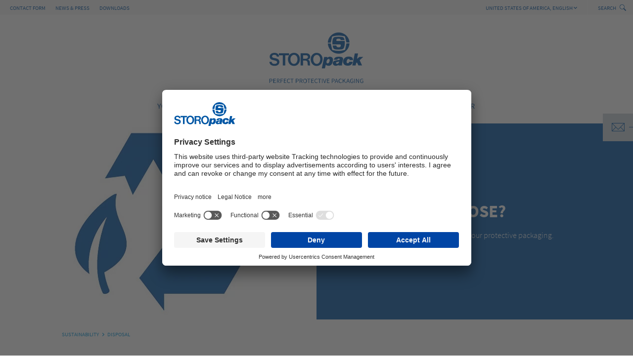

--- FILE ---
content_type: text/html; charset=utf-8
request_url: https://www.storopack.us/sustainability/disposal/
body_size: 10375
content:
<!DOCTYPE html>
<html lang="en">
<head>

<meta charset="utf-8">
<!-- 
	This website is powered by TYPO3 - inspiring people to share!
	TYPO3 is a free open source Content Management Framework initially created by Kasper Skaarhoj and licensed under GNU/GPL.
	TYPO3 is copyright 1998-2026 of Kasper Skaarhoj. Extensions are copyright of their respective owners.
	Information and contribution at https://typo3.org/
-->


<link rel="icon" href="/_assets/936c9e6f73a1fd1f23f580d9a4f14331/Images/favicon.ico" type="image/vnd.microsoft.icon">

<meta name="generator" content="TYPO3 CMS">
<meta name="viewport" content="width=device-width, initial-scale=1, maximum-scale=1, user-scalable=no">
<meta name="twitter:card" content="summary">


<link rel="stylesheet" href="/typo3temp/assets/compressed/merged-e871f3c337a8478934066f7a416218d6.css?1769168990" media="all">






<link rel="preload" as="font" type="font/woff2" crossorigin="anonymous" href="/assets/fonts/SourceSansPro/source-sans-pro-light-webfont.woff2"/>
        <link rel="preload" as="font" type="font/woff2" crossorigin="anonymous" href="/assets/fonts/SourceSansPro/source-sans-pro-light-italic-webfont.woff2"/>
        <link rel="preload" as="font" type="font/woff2" crossorigin="anonymous" href="/assets/fonts/SourceSansPro/source-sans-pro-regular-webfont.woff2"/>
        <link rel="preload" as="font" type="font/woff2" crossorigin="anonymous" href="/assets/fonts/SourceSansPro/source-sans-pro-regular-italic-webfont.woff2"/>
        <link rel="preload" as="font" type="font/woff2" crossorigin="anonymous" href="/assets/fonts/SourceSansPro/source-sans-pro-semibold-webfont.woff2"/>
        <link rel="preload" as="font" type="font/woff2" crossorigin="anonymous" href="/assets/fonts/SourceSansPro/source-sans-pro-bold-webfont.woff2"/>

    <!-- BEGIN Usercentrics and Google Tag Manager related code -->

	<script type="text/javascript">
        // create dataLayer
        window.dataLayer = window.dataLayer || [];
        function gtag() {
            dataLayer.push(arguments);
        }

        // set „denied" as default for both ad and analytics storage, as well as ad_user_data and ad_personalization,
        gtag("consent", "default", {
            ad_user_data: "denied",
            ad_personalization: "denied",
            ad_storage: "denied",
            analytics_storage: "denied",
            wait_for_update: 2000 // milliseconds to wait for update
        });

        // Enable ads data redaction by default [optional]
        gtag("set", "ads_data_redaction", true);
    </script>

    <script type="text/javascript">
        // Google Tag Manager
        (function(w, d, s, l, i) {
            w[l] = w[l] || [];
            w[l].push({
                'gtm.start': new Date().getTime(),
                event: 'gtm.js'
            });
            var f = d.getElementsByTagName(s)[0],
                j = d.createElement(s),
                dl = l != 'dataLayer' ? '&l=' + l : '';
            j.async = true;
            j.src =
                'https://www.googletagmanager.com/gtm.js?id=' + i + dl;
            f.parentNode.insertBefore(j, f);
        })(window, document, 'script', 'dataLayer', 'GTM-TK8N2VR');
    </script>
	
    <link rel="preconnect" href="//app.usercentrics.eu">
    <link rel="preconnect" href="//api.usercentrics.eu">
    <link rel="preconnect" href="//privacy-proxy.usercentrics.eu">

    <link rel="preload" href="//app.usercentrics.eu/browser-ui/latest/loader.js" as="script">
    <link rel="preload" href="//privacy-proxy.usercentrics.eu/latest/uc-block.bundle.js" as="script">

    <script id="usercentrics-cmp" src="https://app.usercentrics.eu/browser-ui/latest/loader.js" data-settings-id="q-YrGxqRj4tVeY" async></script>
    <script type="application/javascript" src="https://privacy-proxy.usercentrics.eu/latest/uc-block.bundle.js"></script>
    
    <!-- END Usercentrics and Google Tag Manager related code -->

    <!-- BEGIN DB Visitor Intelligence related code -->

	<!--For opt-out information on Visitor Intelligence, please visit: https://d41.co/ -->
	<script type="text/javascript" async defer src="//paapi6481.d41.co/sync/"></script>

	<script type="text/javascript" src="//cdn-0.d41.co/tags/dnb_coretag_v6.min.js"></script>
	<script type="text/javascript">dnbvid.getData("paapi6481","json","T",{},function(dnb_Data){
	/* Mapping goes here */
	if (dnb_Data.status == 200){ /* status == 200 represents a match */
	/* Basic example: myVar = dnb_Data.duns ? dnb_Data.duns : "" */
	/* Advanced example: myVar = dnb_Data.naicsCodes ? dnb_Data.naicsCodes.substr(1,5) : "" */
	}

	/* The empty array between "T" and "function(dnb_Data)" can be used to pass back data */
	/* Example: {"p1": "value1", "p2": variable2} */
	/* "value1" will be recorded on our end as-is */
	/* variable2 will be recorded as the value of said variable, assuming it is defined */
	/* "p1" through "p10" exist */
	});
	</script>

    <!-- END DB Visitor Intelligence related code -->
<title>Disposal &#124; Storopack</title><meta property="og:title" content="Disposal" />        <meta property="og:description" content="" />        <meta property="og:image" content="https://www.storopack.us/fileadmin/_processed_/7/d/csm_Storopack_Logo_RGB_3c3cc237a9.jpg" />        <meta name="twitter:card" content="summary_large_image">        <meta name="twitter:site" content="">        <meta name="twitter:title" content="Disposal">        <meta name="twitter:description" content="">        <meta name="twitter:creator" content="">        <meta name="twitter:image:src" content="https://www.storopack.us/fileadmin/_processed_/7/d/csm_Storopack_Logo_RGB_3c3cc237a9.jpg">        <meta name="twitter:domain" content="storopack.de">        <meta name="format-detection" content="telephone=no">        <meta name="robots" content="index,follow" /><meta name="date" content="2025-11-06T13:10:46" /><meta name="title" content="Disposal " /><meta charset="utf-8"><meta http-equiv="X-UA-Compatible" content="IE=edge">
<link rel="canonical" href="https://www.storopack.us/sustainability/disposal/"/>

<link rel="alternate" hreflang="de-DE" href="https://www.storopack.de/nachhaltigkeit/entsorgung/"/>
<link rel="alternate" hreflang="en-US" href="https://www.storopack.us/sustainability/disposal/"/>
<link rel="alternate" hreflang="nl-NL" href="https://www.storopack.nl/duurzaamheid/sorteren/"/>
<link rel="alternate" hreflang="nl-BE" href="https://www.storopack.be/duurzaamheid/sorteren/"/>
<link rel="alternate" hreflang="fr-BE" href="https://fr.storopack.be/environnement/lelimination/"/>
<link rel="alternate" hreflang="en-AU" href="https://www.storopack.com.au/sustainability/disposal/"/>
<link rel="alternate" hreflang="en-GB" href="https://www.storopack.com/sustainability/disposal/"/>
<link rel="alternate" hreflang="fr-FR" href="https://fr.storopack.ch/environnement/lelimination/"/>
<link rel="alternate" hreflang="it-IT" href="https://www.storopack.it/sostenibilita/smaltimento/"/>
<link rel="alternate" hreflang="es-ES" href="https://www.storopack.es/sostenibilidad/desecho/"/>
<link rel="alternate" hreflang="pl-PL" href="https://www.storopack.pl/zrownowazony-rozwoj/utylizacja/"/>
<link rel="alternate" hreflang="sv-SE" href="https://www.storopack.se/haallbarhet/anvaend/"/>
<link rel="alternate" hreflang="cs-CZ" href="https://www.storopack.cz/udrzitelnost/likvidace/"/>
<link rel="alternate" hreflang="pt-BR" href="https://www.storopack.com.br/sustentabilidade/descarte/"/>
<link rel="alternate" hreflang="de-CH" href="https://www.storopack.ch/nachhaltigkeit/entsorgung/"/>
<link rel="alternate" hreflang="fr.FR" href="https://fr.storopack.ca/environnement/lelimination/"/>
<link rel="alternate" hreflang="tr-TR" href="https://www.storopack.com.tr/suerdueruelebilirlik/i%CC%87mha-etmek/"/>
<link rel="alternate" hreflang="zh-CN" href="https://www.storopack.cn/%E5%8F%AF%E6%8C%81%E7%BB%AD%E6%80%A7/%E5%A4%84%E7%BD%AE/"/>
<link rel="alternate" hreflang="ja-JP" href="https://www.storopack.jp/%E6%8C%81%E7%B6%9A%E5%8F%AF%E8%83%BD%E6%80%A7/disposal/"/>
<link rel="alternate" hreflang="es-MX" href="https://www.storopack.mx/sostenibilidad/desecho/"/>
<link rel="alternate" hreflang="x-default" href="https://www.storopack.de/nachhaltigkeit/entsorgung/"/>
</head>
<body class="layout-default lang-en id-7677 ">


<div class="page-wrapper">
	<header class="header" role="banner">
		<div class="c-o-meta">
			<nav class="c-m-meta-nav">
				<ul><li><a href="/company/contact-form/" target="_self" title="Contact Form">Contact Form</a></li><li><a href="/company/about-us/news-press/" target="_self" title="News &amp; Press">News & Press</a></li><li><a href="/company/downloads-videos/" target="_self" title="Downloads">Downloads</a></li></ul>
			</nav>
			<div class="c-m-meta-links">
				<div class="c-m-meta-links__lang-dropdown">
					<div class="c-m-meta-links__dropdown-header">
						<span>United States of America, <span>English</span></span>
						<span class="icon-Arrow_Down_XS"></span>
					</div>
					<div class="c-m-meta-links__dropdown-menu t-slideup">
						<ul>
							<li class="normal"><a href="https://www.storopack.de/nachhaltigkeit/entsorgung/" target="_self">Germany, <span>German</span></a></li><li class="normal"><a href="https://www.storopack.com/sustainability/disposal/nr-1/?cHash=fdba7e09ef7eed7cfb66a53f4bccd31c" target="_self">International, <span>English</span></a></li><li class="normal"><a href="https://www.storopack.com.au/sustainability/disposal/" target="_self">Australia, <span>English</span></a></li><li class="normal"><a href="https://www.storopack-asean.com/sustainability/disposal/" target="_self">ASEAN, <span>English</span></a></li><li class="normal"><a href="https://www.storopack.be/duurzaamheid/sorteren/" target="_self">Belgium, <span>Dutch</span></a></li><li class="normal"><a href="https://fr.storopack.be/environnement/lelimination/" target="_self">Belgium, <span>French</span></a></li><li class="normal"><a href="https://www.storopack.com.br/sustentabilidade/descarte/" target="_self">Brazil, <span>Portuguese</span></a></li><li class="normal"><a href="https://www.storopack.ca/sustainability/disposal/" target="_self">Canada, <span>English</span></a></li><li class="normal"><a href="https://fr.storopack.ca/environnement/lelimination/" target="_self">Canada, <span>French</span></a></li><li class="normal"><a href="https://www.storopack.cn/%E5%8F%AF%E6%8C%81%E7%BB%AD%E6%80%A7/%E5%A4%84%E7%BD%AE/" target="_self">China, <span>Chinese</span></a></li><li class="normal"><a href="https://www.storopack.cz/udrzitelnost/likvidace/" target="_self">Czechia, <span>Czech</span></a></li><li class="normal"><a href="https://www.storopack.fr/durabilite/lelimination/" target="_self">France, <span>French</span></a></li><li class="normal"><a href="https://www.storopack.in/sustainability/disposal/" target="_self">India, <span>English</span></a></li><li class="normal"><a href="https://www.storopack.it/sostenibilita/smaltimento/" target="_self">Italy, <span>Italian</span></a></li><li class="normal"><a href="https://www.storopack.jp/%E6%8C%81%E7%B6%9A%E5%8F%AF%E8%83%BD%E6%80%A7/disposal/" target="_self">Japan, <span>Japanese</span></a></li><li class="normal"><a href="https://www.storopack.com/sustainability/disposal/" target="_blank">MIDDLE EAST + AFRICA, <span>English</span></a></li><li class="normal"><a href="https://www.storopack.nl/duurzaamheid/sorteren/" target="_self">Netherlands, <span>Dutch</span></a></li><li class="normal"><a href="https://www.storopack.pl/zrownowazony-rozwoj/utylizacja/" target="_self">Polands, <span>Polish</span></a></li><li class="normal"><a href="https://www.storopack.es/sostenibilidad/desecho/" target="_self">Spain, <span>Spanish</span></a></li><li class="normal"><a href="https://www.storopack.se/haallbarhet/anvaend/" target="_self">Sweden, <span>Swedish</span></a></li><li class="normal"><a href="https://fr.storopack.ch/environnement/lelimination/" target="_self">Switzerland, <span>French</span></a></li><li class="normal"><a href="https://www.storopack.ch/nachhaltigkeit/entsorgung/" target="_self">Switzerland, <span>German</span></a></li><li class="normal"><a href="https://www.storopack.com.tr/suerdueruelebilirlik/i%CC%87mha-etmek/" target="_self">Turkey, <span>Turkish</span></a></li><li class="normal"><a href="https://www.storopack.uk/sustainability/disposal/" target="_self">United Kingdom, <span>English</span></a></li><li class="active"><a href="/sustainability/disposal/" target="_self">United States of America, <span>English</span></a></li>
						</ul>
					</div>
				</div>
				<div class="c-m-meta-links__search-bar">
					<div class="c-m-meta-links__search-header">
						<span>Search</span>
						<button type="button" class="tcon tcon-search--xcross " aria-label="toggle search">
							<span class="tcon-search__item" aria-hidden="true"></span>
							<span class="tcon-visuallyhidden">Switch Search</span>
						</button>
					</div>
					<div class="c-m-meta-links__searchform-wrap t-slideup">
						<form action="/search/" class="c-m-meta-links__form form-inline searchfield" role="search">
						<label class="sr-only" for="searchfield"></label>
						<div class="input-group">
							<input class="form-control searchinput" type="text" name="tx_kesearch_pi1[sword]" value="" size="searchfield" placeholder="Search Term">
							<button type="submit" class="btn btn-search">
								<span class="icon-Search"></span>
							</button>
						</div>
						</form>
					</div>
				</div>
			</div>
		</div>
		<div class="c-m-brand">
			<div class="c-m-brand__mobile-toggles">
				<button type="button" class="tcon tcon-menu--xbutterfly mainnav-toggle" aria-label="toggle menu">
					<span class="tcon-menu__lines" aria-hidden="true"></span>
					<span class="tcon-visuallyhidden">Switch Menu</span>
				</button>
			</div>
			<a title="Storopack" href="/">
				<span class="icon-logo_claim-_unten"></span>
				<span class="sr-only">Storopack</span>
			</a>
			<div class="c-m-brand__mobile-mail">
				<span class="icon-Mail_M"></span>
				<span class="icon-Close_M"></span>
			</div>
			
				<div class="c-m-contact">
					<div class="c-m-contact__toggles">
						<span class="icon icon-Mail_M"></span>
						<span class="icon icon-Close_M"></span>
					</div>
					<div class="c-m-contact__content">
						<p><strong> Storopack Inc.</strong><br></p>
						<p>
							4758 Devitt Drive<br>
							OH 45246 
							Cincinnati<br><br>
							T +1 (513) 874-0314 / +1 (800) 827-7225<br>
							<a title="Mail Storopack Inc." href="#" data-mailto-token="kygjrm8nyaiyegle,sqYqrmpmnyai,amk" data-mailto-vector="-2">packaging.us@storopack.com</a>
						</p>
					</div>
				</div>
			
		</div>
		<nav class="c-m-main-nav">
			<ul  class="c-m-main-nav__firstlevel">
				<li><a href="/your-industry/" target="_self" tabindex="1" title="Your Industry">Your Industry</a><div class="c-m-main-nav__submenu"><ul class="c-m-main-nav__secondlevel" data-level="2"><li><a href="/your-industry/automotive/spare-parts-packaging/" target="_self" tabindex="2" title="Automotive">Automotive</a><ul class="c-m-main-nav__thirdlevel"><li><a href="/your-industry/automotive/spare-parts-packaging/" target="_self" title="Spare Parts Packaging">Spare Parts Packaging</a></li></ul></li><li><a href="/your-industry/e-commerce/" target="_self" tabindex="4" title="E-Commerce">E-Commerce</a><ul class="c-m-main-nav__thirdlevel"><li><a href="/your-industry/e-commerce/fragile-goods/" target="_self" title="Fragile Goods">Fragile Goods</a></li><li><a href="/your-industry/e-commerce/sensitive-goods/" target="_self" title="Sensitive Goods">Sensitive Goods</a></li><li><a href="/your-industry/e-commerce/heavy-goods/" target="_self" title="Heavy Goods">Heavy Goods</a></li><li><a href="/your-industry/e-commerce/lightweight-goods/" target="_self" title="Lightweight Goods">Lightweight Goods</a></li></ul></li><li><a href="/your-industry/food-industry/" target="_self" tabindex="9" title="Food Industry">Food Industry</a></li><li><a href="/your-industry/pharmaceutical-industry/" target="_self" tabindex="10" title="Pharmaceutical Industry">Pharmaceutical Industry</a></li><li><a href="/your-industry/industrial-manufacturing/" target="_self" tabindex="11" title="Industrial Manufacturing">Industrial Manufacturing</a><ul class="c-m-main-nav__thirdlevel"><li><a href="/your-industry/industrial-manufacturing/packaging/" target="_self" title="Packaging">Packaging</a></li></ul></li><li><a href="/your-industry/reverse-logistics/" target="_self" tabindex="13" title="Reverse Logistics">Reverse Logistics</a></li></ul></div></li><li><a href="/products/" target="_self" tabindex="14" title="Products">Products</a><div class="c-m-main-nav__submenu"><ul class="c-m-main-nav__secondlevel" data-level="2"><li><a href="/products/flexible-protective-packaging/" target="_self" tabindex="15" title="Protective Packaging">Protective Packaging</a><ul class="c-m-main-nav__thirdlevel"><li><a href="/products/flexible-protective-packaging/paper-padding/" target="_self" title="Paper padding">Paper padding</a><ul><li><a href="/products/flexible-protective-packaging/paper-padding/paperplusr/" target="_self" title="PAPERplus®">PAPERplus®</a></li><li><a href="/products/flexible-protective-packaging/paper-padding/paperbubbler/" target="_self" title="PAPERbubble®">PAPERbubble®</a></li></ul></li><li><a href="/products/flexible-protective-packaging/air-cushions/" target="_self" title="Air cushions">Air cushions</a><ul><li><a href="/products/flexible-protective-packaging/air-cushions/airplusr/" target="_self" title="AIRplus®">AIRplus®</a></li><li><a href="/products/flexible-protective-packaging/air-cushions/airplusr-mini-touch/" target="_self" title="AIRplus® Mini Touch">AIRplus® Mini Touch</a></li><li><a href="/products/flexible-protective-packaging/air-cushions/airplusr-100-recycled/" target="_self" title="AIRplus® 100% Recycled">AIRplus® 100% Recycled</a></li><li><a href="/products/flexible-protective-packaging/air-cushions/airplusr-bio-home-compostable/" target="_self" title="AIRplus® Bio Home Compostable">AIRplus® Bio Home Compostable</a></li><li><a href="/products/flexible-protective-packaging/air-cushions/airplusr-30-recycled-extra-light/" target="_self" title="AIRplus® 30% Recycled Extra Light">AIRplus® 30% Recycled Extra Light</a></li><li><a href="/products/flexible-protective-packaging/air-cushions/airmove2/" target="_self" title="AIRmove²">AIRmove²</a></li><li><a href="/products/flexible-protective-packaging/air-cushions/bubbleplusr/" target="_self" title="BUBBLEplus®">BUBBLEplus®</a></li></ul></li><li><a href="/products/flexible-protective-packaging/foam-cushioning/" target="_self" title="Foam cushioning">Foam cushioning</a><ul><li><a href="/products/flexible-protective-packaging/foam-cushioning/foamplusr-bag-packer3/" target="_self" title="FOAMplus® Bag Packer³">FOAMplus® Bag Packer³</a></li><li><a href="/products/flexible-protective-packaging/foam-cushioning/foamplusr-hand-packer2/" target="_self" title="FOAMplus® Hand Packer²">FOAMplus® Hand Packer²</a></li><li><a href="/products/flexible-protective-packaging/foam-cushioning/foamplusr-premold/" target="_self" title="FOAMplus® Premold">FOAMplus® Premold</a></li></ul></li><li><a href="/products/flexible-protective-packaging/loose-fill/" target="_self" title="Loose Fill">Loose Fill</a><ul><li><a href="/products/flexible-protective-packaging/loose-fill/pelaspanr-pac/" target="_self" title="PELASPAN® PAC">PELASPAN® PAC</a></li><li><a href="/products/flexible-protective-packaging/loose-fill/renaturer/" target="_self" title="RENATURE®">RENATURE®</a></li><li><a href="/products/flexible-protective-packaging/loose-fill/custom-shape-loose-fill/" target="_self" title="Custom Shape Loose Fill">Custom Shape Loose Fill</a></li></ul></li><li><a href="/products/flexible-protective-packaging/packaging-pads/pad-locr-pac/" target="_self" title="Packaging Pads">Packaging Pads</a><ul><li><a href="/products/flexible-protective-packaging/packaging-pads/pad-locr-pac/" target="_self" title="PAD LOC® PAC">PAD LOC® PAC</a></li><li><a href="/products/flexible-protective-packaging/packaging-pads/pad-locr-renature/" target="_self" title="PAD LOC® RENATURE®">PAD LOC® RENATURE®</a></li></ul></li><li><a href="/products/flexible-protective-packaging/mailer-bags/" target="_self" title="Mailer Bags">Mailer Bags</a><ul><li><a href="/products/flexible-protective-packaging/mailer-bags/mailerplusr/" target="_self" title="MAILERplus®">MAILERplus®</a></li></ul></li></ul></li><li><a href="/products/packaging-logistics/" target="_self" tabindex="40" title="Systems for ergonomic &amp; automated packaging processes">Systems for ergonomic &amp; automated packaging processes</a><ul class="c-m-main-nav__thirdlevel"><li><a href="/products/packaging-logistics/working-comfortr/" target="_self" title="Working Comfort®">Working Comfort®</a><ul><li><a href="/products/packaging-logistics/working-comfortr/comforterect/" target="_self" title="COMFORT.ERECT">COMFORT.ERECT</a></li><li><a href="/products/packaging-logistics/working-comfortr/comfortprotect/" target="_self" title="COMFORT.PROTECT">COMFORT.PROTECT</a></li><li><a href="/products/packaging-logistics/working-comfortr/comfortpack/" target="_self" title="COMFORT.PACK">COMFORT.PACK</a></li><li><a href="/products/packaging-logistics/working-comfortr/comfortclose/" target="_self" title="COMFORT.CLOSE">COMFORT.CLOSE</a></li></ul></li><li><a href="/products/packaging-logistics/working-automation/" target="_self" title="Working Automation">Working Automation</a><ul><li><a href="/products/packaging-logistics/working-automation/autoerect/" target="_self" title="AUTO.ERECT">AUTO.ERECT</a></li><li><a href="/products/packaging-logistics/working-automation/autoprotect/" target="_self" title="AUTO.PROTECT">AUTO.PROTECT</a></li><li><a href="/products/packaging-logistics/working-automation/autominimize/" target="_self" title="AUTO.MINIMIZE">AUTO.MINIMIZE</a></li><li><a href="/products/packaging-logistics/working-automation/autoclose/" target="_self" title="AUTO.CLOSE">AUTO.CLOSE</a></li></ul></li></ul></li><li><a href="/products/filler-material/filler-bead/" target="_self" tabindex="51" title="Filler Material">Filler Material</a><ul class="c-m-main-nav__thirdlevel"><li><a href="/products/filler-material/filler-bead/" target="_self" title="Filler Bead">Filler Bead</a></li></ul></li></ul></div></li><li><a href="/company/" target="_self" tabindex="53" title="Company">Company</a><div class="c-m-main-nav__submenu"><ul class="c-m-main-nav__secondlevel" data-level="2"><li><a href="/company/about-us/" target="_self" tabindex="54" title="About us">About us</a><ul class="c-m-main-nav__thirdlevel"><li><a href="/company/about-us/values-guidelines/" target="_self" title="Values &amp; Guidelines">Values &amp; Guidelines</a></li><li><a href="/company/about-us/facts-figures/" target="_self" title="Facts &amp; Figures">Facts &amp; Figures</a></li><li><a href="/company/about-us/storopack-worldwide/" target="_self" title="Storopack Worldwide">Storopack Worldwide</a></li><li><a href="/company/about-us/news-press/" target="_self" title="News &amp; Press">News &amp; Press</a></li><li><a href="/company/about-us/trade-fairs-events/" target="_blank" title="Trade Fairs &amp; Events">Trade Fairs &amp; Events</a></li></ul></li><li><a href="https://www.storopack.com/company/case-studies/" target="_blank" tabindex="60" title="Case studies">Case studies</a></li><li><a href="/company/storopack-process/" target="_self" tabindex="61" title="Storopack Process">Storopack Process</a></li><li><a href="/company/compliance/" target="_self" tabindex="62" title="Compliance">Compliance</a><ul class="c-m-main-nav__thirdlevel"><li><a href="/company/compliance/code-of-conduct/" target="_self" title="Code of Conduct">Code of Conduct</a></li><li><a href="https://www.storopack.de/fileadmin/03_Beratung_Service/Purchasing/EN_Supplier_Code_of_Conduct.pdf" target="_blank" title="Supplier Code of Conduct">Supplier Code of Conduct</a></li></ul></li><li><a href="/company/downloads-videos/" target="_self" tabindex="65" title="Downloads &amp; Videos">Downloads &amp; Videos</a></li><li><a href="/company/contact-form/" target="_self" tabindex="66" title="Contact Form">Contact Form</a></li></ul></div></li><li><a href="/sustainability/" target="_self" tabindex="67" class="active" title="Sustainability">Sustainability</a><div class="c-m-main-nav__submenu"><ul class="c-m-main-nav__secondlevel" data-level="2"><li><a href="/sustainability/our-sustainability-approach/" target="_self" tabindex="68" title="Our Sustainability Approach">Our Sustainability Approach</a><ul class="c-m-main-nav__thirdlevel"><li><a href="/sustainability/our-sustainability-approach/our-solutions/" target="_self" title="Our solutions">Our solutions</a></li><li><a href="/career/" target="_self" title="Our People &amp; Organization">Our People &amp; Organization</a></li><li><a href="/sustainability/our-sustainability-approach/our-community/" target="_self" title="Our Community">Our Community</a><ul><li><a href="/sustainability/climatepartner-certified-products/" target="_self" title="ClimatePartner certified products">ClimatePartner certified products</a></li><li><a href="/sustainability/collaborative-initiatives/operation-clean-sweep/" target="_self" title="Operation Clean Sweep">Operation Clean Sweep</a></li><li><a href="/sustainability/collaborative-initiatives/ceflex/" target="_self" title="CEFLEX">CEFLEX</a></li></ul></li></ul></li><li><a href="https://www.storopack.de/fileadmin/06_Nachhaltigkeit/CI_Sustainability_Report_2024.pdf" target="_blank" tabindex="75" title="Sustainability Report">Sustainability Report</a></li><li><a href="/sustainability/ppwr/" target="_self" tabindex="76" title="PPWR">PPWR</a></li><li><a href="/sustainability/disposal/" target="_self" tabindex="77" title="Disposal">Disposal</a></li></ul></div></li><li><a href="/career/" target="_self" tabindex="78" title="Careers at Storopack">Career</a><div class="c-m-main-nav__submenu"><ul class="c-m-main-nav__secondlevel" data-level="2"><li><a href="/career/storopack-as-an-employer/" target="_self" tabindex="79" title="Storopack as an Employer">Storopack as an Employer</a></li><li><a href="/career/first-job/" target="_self" tabindex="80" title="First Job">First Job</a></li><li><a href="/career/professionals/" target="_self" tabindex="81" title="Professionals">Professionals</a></li><li><a href="/career/job-openings/" target="_blank" tabindex="82" title="Job Openings">Job Openings</a></li><li><a href="/career/online-application/" target="_blank" tabindex="83" title="Online Application">Online Application</a></li></ul></div></li>
				<li class="c-t-hide-tablet-landscape-desktop"><a href="/company/contact-form/" target="_self" title="Contact Form">Contact Form</a></li><li class="c-t-hide-tablet-landscape-desktop"><a href="/company/about-us/news-press/" target="_self" title="News &amp; Press">News & Press</a></li><li class="c-t-hide-tablet-landscape-desktop"><a href="/company/downloads-videos/" target="_self" title="Downloads">Downloads</a></li>
				<li class="c-t-hide-tablet-landscape-desktop">
					<a href="/" title="Storopack">United States of America, <span>English</span></a>
					<div class="c-m-main-nav__submenu">
						<ul class="c-m-main-nav__secondlevel">
							<li class="normal"><a href="https://www.storopack.de/nachhaltigkeit/entsorgung/" target="_self">Germany, <span>German</span></a></li><li class="normal"><a href="https://www.storopack.com/sustainability/disposal/nr-1/?cHash=fdba7e09ef7eed7cfb66a53f4bccd31c" target="_self">International, <span>English</span></a></li><li class="normal"><a href="https://www.storopack.com.au/sustainability/disposal/" target="_self">Australia, <span>English</span></a></li><li class="normal"><a href="https://www.storopack-asean.com/sustainability/disposal/" target="_self">ASEAN, <span>English</span></a></li><li class="normal"><a href="https://www.storopack.be/duurzaamheid/sorteren/" target="_self">Belgium, <span>Dutch</span></a></li><li class="normal"><a href="https://fr.storopack.be/environnement/lelimination/" target="_self">Belgium, <span>French</span></a></li><li class="normal"><a href="https://www.storopack.com.br/sustentabilidade/descarte/" target="_self">Brazil, <span>Portuguese</span></a></li><li class="normal"><a href="https://www.storopack.ca/sustainability/disposal/" target="_self">Canada, <span>English</span></a></li><li class="normal"><a href="https://fr.storopack.ca/environnement/lelimination/" target="_self">Canada, <span>French</span></a></li><li class="normal"><a href="https://www.storopack.cn/%E5%8F%AF%E6%8C%81%E7%BB%AD%E6%80%A7/%E5%A4%84%E7%BD%AE/" target="_self">China, <span>Chinese</span></a></li><li class="normal"><a href="https://www.storopack.cz/udrzitelnost/likvidace/" target="_self">Czechia, <span>Czech</span></a></li><li class="normal"><a href="https://www.storopack.fr/durabilite/lelimination/" target="_self">France, <span>French</span></a></li><li class="normal"><a href="https://www.storopack.in/sustainability/disposal/" target="_self">India, <span>English</span></a></li><li class="normal"><a href="https://www.storopack.it/sostenibilita/smaltimento/" target="_self">Italy, <span>Italian</span></a></li><li class="normal"><a href="https://www.storopack.jp/%E6%8C%81%E7%B6%9A%E5%8F%AF%E8%83%BD%E6%80%A7/disposal/" target="_self">Japan, <span>Japanese</span></a></li><li class="normal"><a href="https://www.storopack.com/sustainability/disposal/" target="_blank">MIDDLE EAST + AFRICA, <span>English</span></a></li><li class="normal"><a href="https://www.storopack.nl/duurzaamheid/sorteren/" target="_self">Netherlands, <span>Dutch</span></a></li><li class="normal"><a href="https://www.storopack.pl/zrownowazony-rozwoj/utylizacja/" target="_self">Polands, <span>Polish</span></a></li><li class="normal"><a href="https://www.storopack.es/sostenibilidad/desecho/" target="_self">Spain, <span>Spanish</span></a></li><li class="normal"><a href="https://www.storopack.se/haallbarhet/anvaend/" target="_self">Sweden, <span>Swedish</span></a></li><li class="normal"><a href="https://fr.storopack.ch/environnement/lelimination/" target="_self">Switzerland, <span>French</span></a></li><li class="normal"><a href="https://www.storopack.ch/nachhaltigkeit/entsorgung/" target="_self">Switzerland, <span>German</span></a></li><li class="normal"><a href="https://www.storopack.com.tr/suerdueruelebilirlik/i%CC%87mha-etmek/" target="_self">Turkey, <span>Turkish</span></a></li><li class="normal"><a href="https://www.storopack.uk/sustainability/disposal/" target="_self">United Kingdom, <span>English</span></a></li><li class="active"><a href="/sustainability/disposal/" target="_self">United States of America, <span>English</span></a></li>
						</ul>
						<div class="c-m-meta-links__search-bar grid-m-hidden grid-l-hidden grid-s-visible">
							<div class="c-m-meta-links__searchform-wrap">
								<form class="c-m-meta-links__form form-inline searchfield" role="search" action="/search/"  >
								<label class="sr-only" for="searchfield"></label>
								<div class="input-group">
									<input class="form-control searchinput" type="text" name="tx_kesearch_pi1[sword]" value="" size="searchfield" placeholder="Search Term">
									<button type="submit" class="btn btn-search">
										<span class="icon-Search"></span>
									</button>
								</div>
								</form>
							</div>
						</div>
                    </div>
                </li>
            </ul>
		</nav>
	</header>

	<section class="main ">
		<main class="full" role="main">
			
				<section class="wrap full">
					<div class="wrap-inner">
						<div class="grid-s-12 ">
							<div class="c-m-img-text-teaser-middle clearfix">
								<div class="c-m-img-text-teaser-middle__image-container">
									
											
	<figure class="c-m-img-text-teaser-small__image">
		<picture>
			<source  srcset="/fileadmin/_processed_/d/b/csm_PI_4R_sign_640x400px_70ad46598e.jpg, /fileadmin/_processed_/d/b/csm_PI_4R_sign_640x400px_eb78603b99.jpg 2x" media="(min-width: 1025px)">
			<source  srcset="/fileadmin/_processed_/d/b/csm_PI_4R_sign_640x400px_70ad46598e.jpg, /fileadmin/_processed_/d/b/csm_PI_4R_sign_640x400px_1b866a8c30.jpg 2x" media="(min-width: 768px)">
			<img  src="/fileadmin/_processed_/d/b/csm_PI_4R_sign_640x400px_70ad46598e.jpg" srcset="/fileadmin/_processed_/d/b/csm_PI_4R_sign_640x400px_a4d6fd4c39.jpg 2x"
			alt="Recycling Logo"
			
			title="">
		</picture>
	</figure>

										
								</div>
								<div class="c-m-img-text-teaser-content-box ">
									
									<h1 class="h2-style">
										HOW TO DISPOSE?
									</h1>
									<p>Proper disposal and recycling of our protective packaging.</p>
									
								</div>
							</div>
						</div>
					</div>
				</section>
			
			
				
					<section class="wrap large-padding-sides c-t-hide-mobile">
						<div class="wrap-inner">
							<div class="grid-s-12">
								<ol class="c-m-breadcrumb" itemscope itemtype="http://schema.org/BreadcrumbList"><li itemprop="itemListElement" itemscope itemtype="http://schema.org/ListItem"><a href="/sustainability/" target="_self" property="item" typeof="WebPage" title="Sustainability"><span property="name">Sustainability</span></a><meta property="position" content="1"></li><span class="icon-Arrow_Down_XS"></span><li itemprop="itemListElement" itemscope itemtype="http://schema.org/ListItem" class="active"><span property="name">Disposal</span><meta property="position" content="2"></li></ol>
							</div>
						</div>
					</section>
				
			
			
			
					

			<section class="wrap  large-padding-sides background-color-ordinary padding-top-bottom large-margin-top">
				<div class="wrap-inner">
					<div class="grid-m-12 grid-s-12">
						<h3>How to dispose our products:</h3>
						
					</div>
				</div>
			</section>
	



<section class="wrap large-padding-sides">
	<div class="wrap-inner">
		<div class="grid-s-12">
			<div class="c-m-accordion">
				
					<h3 class="c-m-accordion__headline">AIRfiber</h3>
					<div class="c-m-accordion__content">
						<section class="wrap full">
							<div class="wrap-inner">
								
										
											
												<div class="grid-m-12 grid-s-12">
													<figure>
														
	<picture>
		
				<img src="/fileadmin/_processed_/0/d/csm_GP_EN-US_AF_Disposal_1280_px_e39ea71e9e.png" srcset="/fileadmin/_processed_/0/d/csm_GP_EN-US_AF_Disposal_1280_px_eea73149c3.png" alt="
				This image shows that AirFiber packaging is recyclable together with other paper and corrugated cardboard products."
				
				title="">
			
	</picture>

													</figure>
												</div>
											
										
										
										
									

							</div>
						</section>
					</div>
				
					<h3 class="c-m-accordion__headline">AIRplus®</h3>
					<div class="c-m-accordion__content">
						<section class="wrap full">
							<div class="wrap-inner">
								
										
											
												<div class="grid-m-12 grid-s-12">
													<figure>
														
	<picture>
		
				<img src="/fileadmin/_processed_/c/c/csm_GP_EN-US_AP_Disposal_1280_px_abfe059950.png" srcset="/fileadmin/_processed_/c/c/csm_GP_EN-US_AP_Disposal_1280_px_44aba722e4.png" alt="
				"
				
				title="">
			
	</picture>

													</figure>
												</div>
											
										
										
										
									

							</div>
						</section>
					</div>
				
					<h3 class="c-m-accordion__headline">AIRplus® RECYCLE</h3>
					<div class="c-m-accordion__content">
						<section class="wrap full">
							<div class="wrap-inner">
								
										
											
												<div class="grid-m-12 grid-s-12">
													<figure>
														
	<picture>
		
				<img src="/fileadmin/_processed_/a/4/csm_GP_EN-US_AP_Recycle_Disposal_1280_px_c678c046d9.png" srcset="/fileadmin/_processed_/a/4/csm_GP_EN-US_AP_Recycle_Disposal_1280_px_12764233ed.png" alt="
				"
				
				title="">
			
	</picture>

													</figure>
												</div>
											
										
										
										
									

							</div>
						</section>
					</div>
				
					<h3 class="c-m-accordion__headline">AIRplus® 100% Recycled</h3>
					<div class="c-m-accordion__content">
						<section class="wrap full">
							<div class="wrap-inner">
								
										
											
												<div class="grid-m-12 grid-s-12">
													<figure>
														
	<picture>
		
				<img src="/fileadmin/_processed_/5/0/csm_GP_EN_US_AP_100__Recycled_Disposal_1280_px_e654f75748.png" srcset="/fileadmin/_processed_/5/0/csm_GP_EN_US_AP_100__Recycled_Disposal_1280_px_32417e8764.png" alt="
				"
				
				title="">
			
	</picture>

													</figure>
												</div>
											
										
										
										
									

							</div>
						</section>
					</div>
				
					<h3 class="c-m-accordion__headline">AIRplus® Heavy</h3>
					<div class="c-m-accordion__content">
						<section class="wrap full">
							<div class="wrap-inner">
								
										
											
												<div class="grid-m-12 grid-s-12">
													<figure>
														
	<picture>
		
				<img src="/fileadmin/_processed_/4/7/csm_GP_EN-US_AP_Heavy_Disposal_1280_px_c6d3886db7.png" srcset="/fileadmin/_processed_/4/7/csm_GP_EN-US_AP_Heavy_Disposal_1280_px_3e7438bbef.png" alt="
				"
				
				title="">
			
	</picture>

													</figure>
												</div>
											
										
										
										
									

							</div>
						</section>
					</div>
				
					<h3 class="c-m-accordion__headline">AIRplus® 30% Recycled Extra Light</h3>
					<div class="c-m-accordion__content">
						<section class="wrap full">
							<div class="wrap-inner">
								
										
											
												<div class="grid-m-12 grid-s-12">
													<figure>
														
	<picture>
		
				<img src="/fileadmin/_processed_/6/e/csm_GP_EN-US_AP_30__Recycled_Extra_Light_Disposal_1280_px_6c411e56aa.png" srcset="/fileadmin/_processed_/6/e/csm_GP_EN-US_AP_30__Recycled_Extra_Light_Disposal_1280_px_a5486d3947.png" alt="
				"
				
				title="">
			
	</picture>

													</figure>
												</div>
											
										
										
										
									

							</div>
						</section>
					</div>
				
					<h3 class="c-m-accordion__headline">AIRplus® 50% Recycled ESD</h3>
					<div class="c-m-accordion__content">
						<section class="wrap full">
							<div class="wrap-inner">
								
										
											
												<div class="grid-m-12 grid-s-12">
													<figure>
														
	<picture>
		
				<img src="/fileadmin/_processed_/e/3/csm_GP_EN-US_AP_50__Recycled_ESD_Disposal_1280_px_376fd1a173.png" srcset="/fileadmin/_processed_/e/3/csm_GP_EN-US_AP_50__Recycled_ESD_Disposal_1280_px_45dcfb6c75.png" alt="
				"
				
				title="">
			
	</picture>

													</figure>
												</div>
											
										
										
										
									

							</div>
						</section>
					</div>
				
					<h3 class="c-m-accordion__headline">AIRplus® 50% Recycled Heavy</h3>
					<div class="c-m-accordion__content">
						<section class="wrap full">
							<div class="wrap-inner">
								
										
											
												<div class="grid-m-12 grid-s-12">
													<figure>
														
	<picture>
		
				<img src="/fileadmin/_processed_/b/8/csm_GP_EN-US_AP_50__Recycled_Heavy_Disposal_1280_px_f0672835f6.png" srcset="/fileadmin/_processed_/b/8/csm_GP_EN-US_AP_50__Recycled_Heavy_Disposal_1280_px_1c951aee61.png" alt="
				"
				
				title="">
			
	</picture>

													</figure>
												</div>
											
										
										
										
									

							</div>
						</section>
					</div>
				
					<h3 class="c-m-accordion__headline">AIRplus® BIO Home Compostable</h3>
					<div class="c-m-accordion__content">
						<section class="wrap full">
							<div class="wrap-inner">
								
										
											
												<div class="grid-m-12 grid-s-12">
													<figure>
														
	<picture>
		
				<a href="http://www.findacomposter.com" target="_blank">
					<img src="/fileadmin/_processed_/6/a/csm_GP_EN-US_AP_BIO_HC_Disposal_1280_px_Zeichenflaeche_1_898826226c.png" srcset="/fileadmin/_processed_/6/a/csm_GP_EN-US_AP_BIO_HC_Disposal_1280_px_Zeichenflaeche_1_2730e91f7f.png" alt="
					This image shows that AIRplus® BIO Home Compostable packaging should be disposed in home compost."
					
					title="">
				</a>
			
	</picture>

													</figure>
												</div>
											
										
										
										
									

							</div>
						</section>
					</div>
				
					<h3 class="c-m-accordion__headline">AIRmove®</h3>
					<div class="c-m-accordion__content">
						<section class="wrap full">
							<div class="wrap-inner">
								
										
											
												<div class="grid-m-12 grid-s-12">
													<figure>
														
	<picture>
		
				<img src="/fileadmin/_processed_/9/4/csm_GP_EN-US_AM_Disposal_1280_px_Zeichenflaeche_1_427675714e.png" srcset="/fileadmin/_processed_/9/4/csm_GP_EN-US_AM_Disposal_1280_px_Zeichenflaeche_1_8d92adbd2f.png" alt="
				"
				
				title="">
			
	</picture>

													</figure>
												</div>
											
										
										
										
									

							</div>
						</section>
					</div>
				
					<h3 class="c-m-accordion__headline">AIRmove² 50% Recycled</h3>
					<div class="c-m-accordion__content">
						<section class="wrap full">
							<div class="wrap-inner">
								
										
											
												<div class="grid-m-12 grid-s-12">
													<figure>
														
	<picture>
		
				<img src="/fileadmin/_processed_/d/5/csm_GP_EN-US_AM_50__Recycled_Disposal_1280_px_Zeichenflaeche_1_ed836de393.png" srcset="/fileadmin/_processed_/d/5/csm_GP_EN-US_AM_50__Recycled_Disposal_1280_px_Zeichenflaeche_1_2700fd7f77.png" alt="
				"
				
				title="">
			
	</picture>

													</figure>
												</div>
											
										
										
										
									

							</div>
						</section>
					</div>
				
					<h3 class="c-m-accordion__headline">Cardboard Box</h3>
					<div class="c-m-accordion__content">
						<section class="wrap full">
							<div class="wrap-inner">
								
										
											
												<div class="grid-m-12 grid-s-12">
													<figure>
														
	<picture>
		
				<img src="/fileadmin/_processed_/6/7/csm_GP_EN-US_Cardboard_box_Disposal_1280_px_a78a2864ee.png" srcset="/fileadmin/_processed_/6/7/csm_GP_EN-US_Cardboard_box_Disposal_1280_px_3a4a1de99e.png" alt="
				"
				
				title="">
			
	</picture>

													</figure>
												</div>
											
										
										
										
									

							</div>
						</section>
					</div>
				
					<h3 class="c-m-accordion__headline">Custom-shape Loose Fill</h3>
					<div class="c-m-accordion__content">
						<section class="wrap full">
							<div class="wrap-inner">
								
										
											
												<div class="grid-m-12 grid-s-12">
													<figure>
														
	<picture>
		
				<img src="/fileadmin/_processed_/1/b/csm_GP_EN-US_LF_FunPak_Disposal_1280_Zeichenflaeche_1_c47a473716.png" srcset="/fileadmin/_processed_/1/b/csm_GP_EN-US_LF_FunPak_Disposal_1280_Zeichenflaeche_1_8b6fd47755.png" alt="
				"
				
				title="">
			
	</picture>

													</figure>
												</div>
											
										
										
										
									

							</div>
						</section>
					</div>
				
					<h3 class="c-m-accordion__headline">FOAMplus®</h3>
					<div class="c-m-accordion__content">
						<section class="wrap full">
							<div class="wrap-inner">
								
										
											
												<div class="grid-m-12 grid-s-12">
													<figure>
														
	<picture>
		
				<img src="/fileadmin/_processed_/0/a/csm_GP_EN-US_FP_Disposal_1280_px_Zeichenflaeche_1_aaf9bd8369.png" srcset="/fileadmin/_processed_/0/a/csm_GP_EN-US_FP_Disposal_1280_px_Zeichenflaeche_1_b3fb576482.png" alt="
				This image shows that FOAMplus packaging is incinerable for energy recovery and should be disposed in the red bin (general waste)"
				
				title="">
			
	</picture>

													</figure>
												</div>
											
										
										
										
									

							</div>
						</section>
					</div>
				
					<h3 class="c-m-accordion__headline">FOAMplus® 7008-BIO</h3>
					<div class="c-m-accordion__content">
						<section class="wrap full">
							<div class="wrap-inner">
								
										
											
												<div class="grid-m-12 grid-s-12">
													<figure>
														
	<picture>
		
				<img src="/fileadmin/_processed_/a/9/csm_GP_EN-US_FP_BIO_Foam_and_Film_Disposal_1280_px_3d03a64d58.png" srcset="/fileadmin/_processed_/a/9/csm_GP_EN-US_FP_BIO_Foam_and_Film_Disposal_1280_px_5648aa6430.png" alt="
				"
				
				title="">
			
	</picture>

													</figure>
												</div>
											
										
										
										
									

							</div>
						</section>
					</div>
				
					<h3 class="c-m-accordion__headline">PAPERplus®</h3>
					<div class="c-m-accordion__content">
						<section class="wrap full">
							<div class="wrap-inner">
								
										
											
												<div class="grid-m-12 grid-s-12">
													<figure>
														
	<picture>
		
				<img src="/fileadmin/_processed_/1/f/csm_GP_EN-US_PP_Disposal_1280_px_Zeichenflaeche_1_c966034c97.png" srcset="/fileadmin/_processed_/1/f/csm_GP_EN-US_PP_Disposal_1280_px_Zeichenflaeche_1_af336a1ce3.png" alt="
				"
				
				title="">
			
	</picture>

													</figure>
												</div>
											
										
										
										
									

							</div>
						</section>
					</div>
				
					<h3 class="c-m-accordion__headline">PAPERplus® Classic Grass</h3>
					<div class="c-m-accordion__content">
						<section class="wrap full">
							<div class="wrap-inner">
								
										
											
												<div class="grid-m-12 grid-s-12">
													<figure>
														
	<picture>
		
				<img src="/fileadmin/_processed_/2/c/csm_GP_EN-US_PP_Gras_Disposal_1280_px_Zeichenflaeche_1_319c7fdcfb.png" srcset="/fileadmin/_processed_/2/c/csm_GP_EN-US_PP_Gras_Disposal_1280_px_Zeichenflaeche_1_333956b438.png" alt="
				"
				
				title="">
			
	</picture>

													</figure>
												</div>
											
										
										
										
									

							</div>
						</section>
					</div>
				
					<h3 class="c-m-accordion__headline">PAPERbubble®</h3>
					<div class="c-m-accordion__content">
						<section class="wrap full">
							<div class="wrap-inner">
								
										
											
												<div class="grid-m-12 grid-s-12">
													<figure>
														
	<picture>
		
				<img src="/fileadmin/_processed_/2/9/csm_GP_EN-US_PB_Disposal_1280_px_Zeichenflaeche_1_3006303dcf.png" srcset="/fileadmin/_processed_/2/9/csm_GP_EN-US_PB_Disposal_1280_px_Zeichenflaeche_1_f7c9813292.png" alt="
				This image shows that PAPERbubble packaging is recyclable and should be disposed of in the yellow bin or blue bin where available."
				
				title="">
			
	</picture>

													</figure>
												</div>
											
										
										
										
									

							</div>
						</section>
					</div>
				
					<h3 class="c-m-accordion__headline">PELASPAN®</h3>
					<div class="c-m-accordion__content">
						<section class="wrap full">
							<div class="wrap-inner">
								
										
											
												<div class="grid-m-12 grid-s-12">
													<figure>
														
	<picture>
		
				<a href="https://www.epsindustry.org/recycling-map" target="_blank">
					<img src="/fileadmin/_processed_/7/b/csm_GP_EN-US_LF_PELASPAN_Disposal_1280_px_Zeichenflaeche_1_08d5ff6db4.png" srcset="/fileadmin/_processed_/7/b/csm_GP_EN-US_LF_PELASPAN_Disposal_1280_px_Zeichenflaeche_1_2816491706.png" alt="
					"
					
					title="">
				</a>
			
	</picture>

													</figure>
												</div>
											
										
										
										
									

							</div>
						</section>
					</div>
				
					<h3 class="c-m-accordion__headline">PELASPAN® PAC</h3>
					<div class="c-m-accordion__content">
						<section class="wrap full">
							<div class="wrap-inner">
								
										
											
												<div class="grid-m-12 grid-s-12">
													<figure>
														
	<picture>
		
				<a href="https://www.epsindustry.org/recycling-map" target="_blank">
					<img src="/fileadmin/_processed_/f/5/csm_GP_EN-US_LF_PELASPAN_PAC_Disposal_1280_px_Zeichenflaeche_1_83d2d79599.png" srcset="/fileadmin/_processed_/f/5/csm_GP_EN-US_LF_PELASPAN_PAC_Disposal_1280_px_Zeichenflaeche_1_b613d58fd5.png" alt="
					"
					
					title="">
				</a>
			
	</picture>

													</figure>
												</div>
											
										
										
										
									

							</div>
						</section>
					</div>
				
					<h3 class="c-m-accordion__headline">PELASPAN® BIO</h3>
					<div class="c-m-accordion__content">
						<section class="wrap full">
							<div class="wrap-inner">
								
										
											
												<div class="grid-m-12 grid-s-12">
													<figure>
														
	<picture>
		
				<img src="/fileadmin/_processed_/9/0/csm_GP_EN-US_LF_PELASPAN_BIO_Disposal_1280_px_Zeichenflaeche_1_5367e75557.png" srcset="/fileadmin/_processed_/9/0/csm_GP_EN-US_LF_PELASPAN_BIO_Disposal_1280_px_Zeichenflaeche_1_05e0181b0f.png" alt="
				"
				
				title="">
			
	</picture>

													</figure>
												</div>
											
										
										
										
									

							</div>
						</section>
					</div>
				
					<h3 class="c-m-accordion__headline">PAD LOC® PAC</h3>
					<div class="c-m-accordion__content">
						<section class="wrap full">
							<div class="wrap-inner">
								
										
											
												<div class="grid-m-12 grid-s-12">
													<figure>
														
	<picture>
		
				<a href="https://www.epsindustry.org/recycling-map" target="_blank">
					<img src="/fileadmin/_processed_/0/5/csm_GP_EN-US_PL_PAC_1280_px_Zeichenflaeche_1_d9dae0a297.png" srcset="/fileadmin/_processed_/0/5/csm_GP_EN-US_PL_PAC_1280_px_Zeichenflaeche_1_f90dfb0a31.png" alt="
					"
					
					title="">
				</a>
			
	</picture>

													</figure>
												</div>
											
										
										
										
									

							</div>
						</section>
					</div>
				
					<h3 class="c-m-accordion__headline">PAD LOC® RENATURE®</h3>
					<div class="c-m-accordion__content">
						<section class="wrap full">
							<div class="wrap-inner">
								
										
											
												<div class="grid-m-12 grid-s-12">
													<figure>
														
	<picture>
		
				<img src="/fileadmin/_processed_/b/8/csm_GP_EN-US_PL_RENATURE_1280_px_Zeichenflaeche_1_a1e30ed70d.png" srcset="/fileadmin/_processed_/b/8/csm_GP_EN-US_PL_RENATURE_1280_px_Zeichenflaeche_1_0f8da872c3.png" alt="
				"
				
				title="">
			
	</picture>

													</figure>
												</div>
											
										
										
										
									

							</div>
						</section>
					</div>
				
					<h3 class="c-m-accordion__headline">PAD LOC® RePAC®</h3>
					<div class="c-m-accordion__content">
						<section class="wrap full">
							<div class="wrap-inner">
								
										
											
												<div class="grid-m-12 grid-s-12">
													<figure>
														
	<picture>
		
				<img src="/fileadmin/_processed_/9/0/csm_GP_EN-US_PL_RePAC_1280_px_Zeichenflaeche_1_b2ba4fd0f9.png" srcset="/fileadmin/_processed_/9/0/csm_GP_EN-US_PL_RePAC_1280_px_Zeichenflaeche_1_858b83ffd4.png" alt="
				"
				
				title="">
			
	</picture>

													</figure>
												</div>
											
										
										
										
									

							</div>
						</section>
					</div>
				
					<h3 class="c-m-accordion__headline">RENATURE®</h3>
					<div class="c-m-accordion__content">
						<section class="wrap full">
							<div class="wrap-inner">
								
										
											
												<div class="grid-m-12 grid-s-12">
													<figure>
														
	<picture>
		
				<img src="/fileadmin/_processed_/b/5/csm_GP_EN-US_LF_RENATURE_Disposal_1280_d8d03add1a.png" srcset="/fileadmin/_processed_/b/5/csm_GP_EN-US_LF_RENATURE_Disposal_1280_ceb70bc4cb.png" alt="
				"
				
				title="">
			
	</picture>

													</figure>
												</div>
											
										
										
										
									

							</div>
						</section>
					</div>
				
					<h3 class="c-m-accordion__headline">Styrofill®</h3>
					<div class="c-m-accordion__content">
						<section class="wrap full">
							<div class="wrap-inner">
								
										
											
												<div class="grid-m-12 grid-s-12">
													<figure>
														
	<picture>
		
				<img src="/fileadmin/_processed_/1/d/csm_GP_EN-US_LF_Styrofill_Disposal_1280_px_Zeichenflaeche_1_36bbfc1d49.png" srcset="/fileadmin/_processed_/1/d/csm_GP_EN-US_LF_Styrofill_Disposal_1280_px_Zeichenflaeche_1_c452a49b99.png" alt="
				"
				
				title="">
			
	</picture>

													</figure>
												</div>
											
										
										
										
									

							</div>
						</section>
					</div>
				
			</div>
		</div>
	</div>
</section>




			<section class="wrap  large-padding-sides ">
				<div class="wrap-inner">
					<div class="grid-m-12 grid-s-12">
						
						<p>&nbsp;&nbsp; </p>
					</div>
				</div>
			</section>
	

				
		</main>
	</section>
	<footer class="footer" role="contentinfo">
		<div class="c-m-footer-social">
			<p>
   Contact us:
   <a href="tel:0015138740314" title="call"><span class="icon-Phone_S"></span> +1 (513) 874-0314</a>
   <a href="#" title="email"><span class="icon-Mail_S"></span> packaging.us@storopack.com</a>
</p>
<ul>
   <li>
      <a href="https://www.instagram.com/storopack/" class="instagram" title="Storopack on Instagram" target="_blank" rel="noopener noreferrer">
      <span class="sr-only">Instagram</span> <span class="icon-instagram"></span>
      </a>
   </li>
   <li>
      <a href="https://www.linkedin.com/company/storopack" class="linkedin" title="Storopack on LinkedIn" target="_blank" rel="noopener noreferrer">
      <span class="sr-only">LinkedIn</span> <span class="icon-linkedin"></span>
      </a>
   </li>

   <li>
      <a href="https://vimeo.com/storopackgroup" class="vimeo" title="Storopack on Vimeo" target="_blank" rel="noopener noreferrer">
      <span class="sr-only">Vimeo</span> <span class="icon-Vimeo_v2"></span>
      </a>
   </li>
   <li>
      <a href="https://www.youtube.com/user/PackagingSTOROpack" class="youtube" title="Storopack on YouTube" target="_blank" rel="noopener noreferrer">
      <span class="sr-only">YouTube</span> <span class="icon-YouTube"></span>
      </a>
   </li>
  <li>
      <a href="https://www.glassdoor.de/Overview/Working-at-Storopack-EI_IE459047.11,20.htm?countryRedirect=true" class="glassdoor" title="Storopack on Glassdoor" target="_blank" rel="noopener noreferrer">
      <span class="sr-only">Glassdoor</span> <span class="icon-glassdoor"></span>
      </a>
   </li>
  <li>
      <a href="https://indeed.com/cmp/Storopack" class="indeed" title="Storopack on Indeed" target="_blank" rel="noopener noreferrer">
      <span class="sr-only">Indeed</span> <span class="icon-indeed"></span>
      </a>
   </li>
</ul>
		</div>
		<div class="c-m-footer-nav">
			<div class="c-m-footer-nav__col"><p class="h4-style"><a href="/your-industry/" target="_self" tabindex="1" referrerpolicy="origin-when-cross-origin" title="Your Industry">Your Industry</a></p><ul><li><a href="/your-industry/automotive/spare-parts-packaging/" target="_self" tabindex="2" title="Automotive">Automotive</a></li><li><a href="/your-industry/e-commerce/" target="_self" tabindex="4" title="E-Commerce">E-Commerce</a></li><li><a href="/your-industry/food-industry/" target="_self" tabindex="9" title="Food Industry">Food Industry</a></li><li><a href="/your-industry/pharmaceutical-industry/" target="_self" tabindex="10" title="Pharmaceutical Industry">Pharmaceutical Industry</a></li><li><a href="/your-industry/industrial-manufacturing/" target="_self" tabindex="11" title="Industrial Manufacturing">Industrial Manufacturing</a></li><li><a href="/your-industry/reverse-logistics/" target="_self" tabindex="13" title="Reverse Logistics">Reverse Logistics</a></li></ul></div><div class="c-m-footer-nav__col"><p class="h4-style"><a href="/products/" target="_self" tabindex="8" referrerpolicy="origin-when-cross-origin" title="Products">Products</a></p><ul><li><a href="/products/flexible-protective-packaging/" target="_self" tabindex="15" title="Protective Packaging">Protective Packaging</a></li><li><a href="/products/packaging-logistics/" target="_self" tabindex="40" title="Systems for ergonomic &amp; automated packaging processes">Systems for ergonomic &amp; automated packaging processes</a></li><li><a href="/products/filler-material/filler-bead/" target="_self" tabindex="51" title="Filler Material">Filler Material</a></li></ul></div><div class="c-m-footer-nav__col"><p class="h4-style"><a href="/company/" target="_self" tabindex="12" referrerpolicy="origin-when-cross-origin" title="Company">Company</a></p><ul><li><a href="/company/about-us/" target="_self" tabindex="54" title="About us">About us</a></li><li><a href="https://www.storopack.com/company/case-studies/" target="_blank" tabindex="60" title="Case studies">Case studies</a></li><li><a href="/company/storopack-process/" target="_self" tabindex="61" title="Storopack Process">Storopack Process</a></li><li><a href="/company/compliance/" target="_self" tabindex="62" title="Compliance">Compliance</a></li><li><a href="/company/downloads-videos/" target="_self" tabindex="65" title="Downloads &amp; Videos">Downloads &amp; Videos</a></li><li><a href="/company/contact-form/" target="_self" tabindex="66" title="Contact Form">Contact Form</a></li></ul></div><div class="c-m-footer-nav__col"><p class="h4-style"><a href="/sustainability/" target="_self" tabindex="19" referrerpolicy="origin-when-cross-origin" title="Sustainability">Sustainability</a></p><ul><li><a href="/sustainability/our-sustainability-approach/" target="_self" tabindex="68" title="Our Sustainability Approach">Our Sustainability Approach</a></li><li><a href="https://www.storopack.de/fileadmin/06_Nachhaltigkeit/CI_Sustainability_Report_2024.pdf" target="_blank" tabindex="75" title="Sustainability Report">Sustainability Report</a></li><li><a href="/sustainability/ppwr/" target="_self" tabindex="76" title="PPWR">PPWR</a></li><li><a href="/sustainability/disposal/" target="_self" class="active" title="Disposal">Disposal</a></li></ul></div><div class="c-m-footer-nav__col"><p class="h4-style"><a href="/career/" target="_self" tabindex="24" referrerpolicy="origin-when-cross-origin" title="Careers at Storopack">Career</a></p><ul><li><a href="/career/storopack-as-an-employer/" target="_self" tabindex="79" title="Storopack as an Employer">Storopack as an Employer</a></li><li><a href="/career/first-job/" target="_self" tabindex="80" title="First Job">First Job</a></li><li><a href="/career/professionals/" target="_self" tabindex="81" title="Professionals">Professionals</a></li><li><a href="/career/job-openings/" target="_blank" tabindex="82" title="Job Openings">Job Openings</a></li><li><a href="/career/online-application/" target="_blank" tabindex="83" title="Online Application">Online Application</a></li></ul></div>
		</div>
		<div class="c-m-footer-meta">
			<p>
				© 2026 Storopack Hans Reichenecker GmbH
			</p>
            <div class="c-m-footer-meta__wrap">
                
                <ul><li><a href="/imprint/" target="_self" title="Imprint">Imprint</a></li><li><a href="/general-terms-of-business/" target="_self" title="General Terms of Business">General Terms of Business</a></li><li><a href="/data-protection/" target="_self" title="Data Protection">Data Protection</a></li></ul>
            </div>
		</div>
	</footer>

<div class="c-t-menulayer"></div>
</div>

<!--[if lt IE 9]><script src="/assets/scripts/ie.js?1769168988"></script><![endif]-->
<script src="/typo3temp/assets/compressed/merged-b302680a8f207ee5fe77cf849366ffae.js?1769168990"></script>
<script async="async" src="/typo3temp/assets/js/ba19e614c16923a947df5b199324c770.js?1756999106"></script>


</body>
</html>